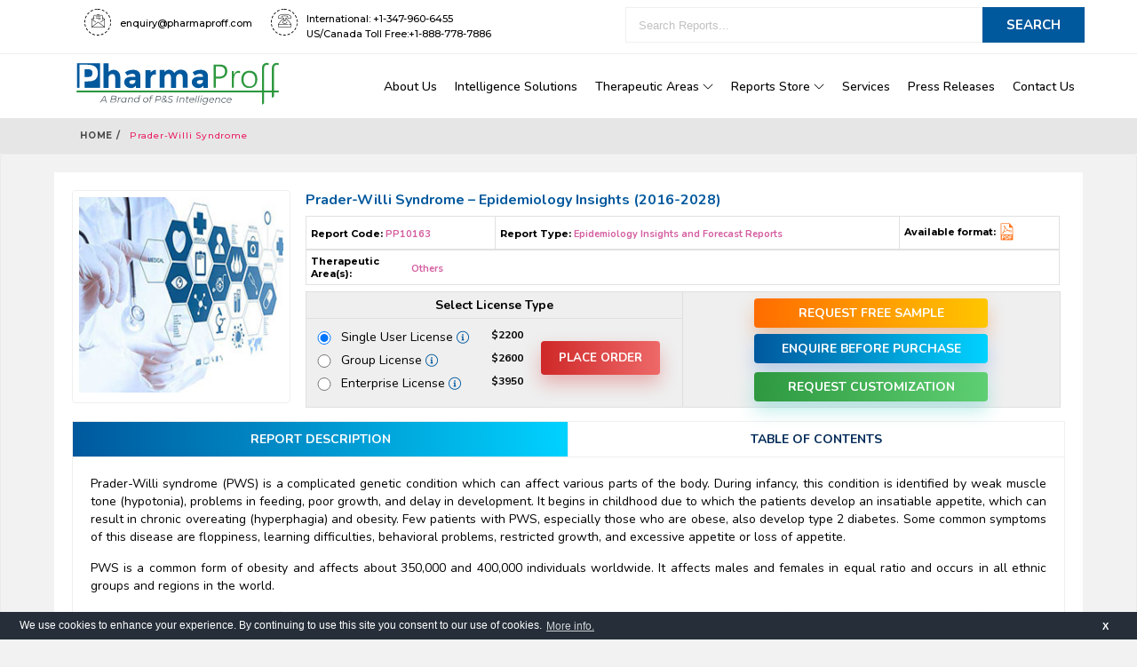

--- FILE ---
content_type: text/html; charset=UTF-8
request_url: https://www.pharmaproff.com/report/prader-willi-syndrome
body_size: 7486
content:
    <!DOCTYPE html>
    <html lang="en">
    <head>
    <meta charset="UTF-8"/>
        <meta name="viewport" content="width=device-width, initial-scale=1.0">
        <title>Prader-Willi Syndrome â€“ Epidemiology Insights (2016-2028)</title>
        <meta id="MetaDescription" name="description" content="Prader-Willi syndrome (PWS) is a complicated genetic condition which can affect various parts of the body. During infancy, this condition is identified by weak muscle tone (hypotonia)"/>
		<meta id="MetaKeywords" name="keywords" content="Prader-Willi Syndrome â€“ Epidemiology Insights (2016-2028)"/>
        <link rel="canonical" href="https://www.pharmaproff.com/report/prader-willi-syndrome">
        <link rel="stylesheet" type="text/css" href="https://www.pharmaproff.com/css/style.css" />
        <link rel="stylesheet" type="text/css" href="https://www.pharmaproff.com/font/flaticon.css" />
        <link rel="stylesheet" href="https://www.pharmaproff.com/css/menucss/menu.css">
        <link rel="stylesheet" href="https://www.pharmaproff.com/css/menucss/responsive.css">
        <link rel="stylesheet" href="https://www.pharmaproff.com/css/style-responsive.css">
        <link rel="shortcut icon" href="https://www.pharmaproff.com/img/favicon.png" />
        <!---schema----->
        <script type="application/ld+json">
		{
		"@context": "http://schema.org/",
		"@type": "BreadcrumbList",
		"itemListElement": [
		{
		"@type": "ListItem",
		"position": "1",
		"item": {
			"@type": "WebPage",
		"@id": "https://www.pharmaproff.com/",
		"name": "Home"
		}
		},
		{
		"@type": "ListItem",
		"position": "2",
		"item": {
			"@type": "WebPage",
		"@id": "https://www.pharmaproff.com/research/epidemiology-insights-and-forecast-reports",
		"name": "Epidemiology Insights and Forecast Reports"
		}
		},
		{
		"@type": "ListItem",
		"position": "3",
		"item": {
		"@type": "WebPage",
		"@id": "https://www.pharmaproff.com/report/prader-willi-syndrome",
		"name": "Prader-Willi Syndrome"
		}
		}
		]
		}
		</script>
        <!---end schema--->
        <!----cache header----->
<meta http-equiv="cache-control" content="no-cache" />
<meta http-equiv="cache-control" content="max-age=0" />
<meta http-equiv="pragma" content="no-cache" />
<meta http-equiv="expires" content="0" />
<meta http-equiv="expires" content="Tue, 01 Jan 1980 1:00:00 GMT" />
<!-- end no cache headers -->        <style type="text/css">
            .report__note {
                width: 100%;
                color: #FF4E4E;
                font-size: 13px;
                padding: 10px 10px 20px 0px;
                overflow: hidden;
            }
        </style>
         <!-- Global site tag (gtag.js) - Google Analytics -->
<script async src="https://www.googletagmanager.com/gtag/js?id=UA-110097244-3"></script>
<script>
  window.dataLayer = window.dataLayer || [];
  function gtag(){dataLayer.push(arguments);}
  gtag('js', new Date());

  gtag('config', 'UA-110097244-3');
</script>
<!--end--->
<meta name="google-site-verification" content="jCH7KrYyDU1TBlR_4YOL-mjr0nXhgcQmVSA9vRT9OeE" />
<!--schema markup---->
  </head>
    <body>
        <section>
		<div class="topbar">
			<div class="top_bar_left">
				<div class="contact__box">
					<div class="email__box">
						<span class="email__block">
							<i class="flaticon-email email__icon"></i>
						</span>
						<span class="email__title">&nbsp;</span>
						<div class="mail__link" style="margin-top: -7%;"><a href="/cdn-cgi/l/email-protection" class="__cf_email__" data-cfemail="f3969d82869a818ab3839b92819e9283819c9595dd909c9e">[email&#160;protected]</a></div>
					</div>
					<div class="phone__box">
						<span class="email__block">
							<i class="flaticon-telephone email__icon"></i>
						</span>
						<span class="mail__link">International: +1-347-960-6455</span>
						<div class="mail__link" style="margin-top: 2px;">US/Canada Toll Free:+1-888-778-7886</div>
					</div>
				</div>
			</div>
			<div class="top_bar_right">
				<form action="" method="post">
					<input type="search" name="search" id="searchreport" autocomplete="off" placeholder="Search Reports..." required />
					<input type="submit" name="searchReport" value="Search" />
				</form>
                <style type="text/css">
                    #report_search_section{
						display:none;						
						}
                    </style>
				<div class="search__dropdown__top" id="report_search_section">
				
				</div>
			</div>
		</div>
		<div id="report__page">
			<div class="report__nav">
				<div class="left__column">
					<div class="s_logo">
						<a href="https://www.pharmaproff.com/" id="logo"><img src="https://www.pharmaproff.com/img/logo.svg" title="Pharma Proff" alt="logo" /></a>
					</div>
				</div>
				<div class="right__column">
					<nav class="main_nav_menu">
			            <div id="d_nav_btn" class="nav_BTN" onclick="myFunction(this)">
			                <div class="nav_bar1"></div>
			                <div class="nav_bar2"></div>
			                <div class="nav_bar3"></div>
			                <div class="nav_bar4"></div>
			            </div>

			            <div id="m_nav_btn" class="nav_BTN" onclick="myFunction(this)">
			                <div class="nav_bar1"></div>
			                <div class="nav_bar2"></div>
			                <div class="nav_bar3"></div>
			                <div class="nav_bar4"></div>
			            </div>
			            <!-- mobile -->
			            <ul id="m_nav_BTn" class="m_navBar m_main_navlist clearfix scroll_class">
			                <li><a href='https://www.pharmaproff.com/about_us'>About Us</a></li>
			                <li><a href='https://www.pharmaproff.com/intelligence-solutions'>Intelligence Solutions</a></li>
			                <li id="r_drop_d_m" class="m_dropDown"><a href="javascript:;">Therapeutic Areas</a>
			                    <ul id="dm_li" class="m_drop_down_ clearfix scroll_class">
			                         									<li><a href="https://www.pharmaproff.com/research/oncology-disorders">Oncology</a>
									</li>
					            									<li><a href="https://www.pharmaproff.com/research/immunology-disorders">Immunology</a>
									</li>
					            									<li><a href="https://www.pharmaproff.com/research/metabolic-disorders">Metabolic</a>
									</li>
					            									<li><a href="https://www.pharmaproff.com/research/respiratory-disorders">Respiratory</a>
									</li>
					            									<li><a href="https://www.pharmaproff.com/research/dermatology-disorders">Dermatology</a>
									</li>
					            									<li><a href="https://www.pharmaproff.com/research/infectious-diseases">Infectious</a>
									</li>
					            									<li><a href="https://www.pharmaproff.com/research/cardiovascular-disorders">Cardiovascular</a>
									</li>
					            									<li><a href="https://www.pharmaproff.com/research/hematology-disorders">Hematology</a>
									</li>
					            									<li><a href="https://www.pharmaproff.com/research/ophthalmology-disorders">Ophthalmology</a>
									</li>
					            									<li><a href="https://www.pharmaproff.com/research/other-disorders">Others</a>
									</li>
					            									<li><a href="https://www.pharmaproff.com/research/gastroenterology-disorders">Gastroenterology</a>
									</li>
					            									<li><a href="https://www.pharmaproff.com/research/musculoskeletal-disorders">Musculoskeletal</a>
									</li>
					            									<li><a href="https://www.pharmaproff.com/research/nephrology-disorders">Nephrology</a>
									</li>
					            									<li><a href="https://www.pharmaproff.com/research/neurology-disorders">Neurology</a>
									</li>
					            									<li><a href="https://www.pharmaproff.com/research/urology-disorders">Urology</a>
									</li>
					            					             <li><a href="https://www.pharmaproff.com/research/other-disorders">Others</a></li>
			                    </ul>
			                </li>
			                <li id="r_drop_d_m" class="m_dropDown_2"><a href='javascript:;'>Reports Store</a>
			                    <ul id="dm_li2" class="m_drop_down_2 clearfix scroll_class">
			                        						<li><a href="https://www.pharmaproff.com/research/mechanism-of-action-reports">Mechanism of Action Reports</a></li>
												<li><a href="https://www.pharmaproff.com/research/epidemiology-insights-and-forecast-reports">Epidemiology Insights and Forecast Reports</a></li>
												<li><a href="https://www.pharmaproff.com/research/indication-pipeline-reports">Indication Pipeline Reports</a></li>
												<li><a href="https://www.pharmaproff.com/research/molecule-type-pipeline-reports">Molecule-Type Pipeline Reports</a></li>
												<li><a href="https://www.pharmaproff.com/research/marketed-api-reports">Marketed API Reports</a></li>
												<li><a href="https://www.pharmaproff.com/research/marketed-drug-insights-and-forecast-reports">Marketed Drug Insights and Forecast Reports</a></li>
												<li><a href="https://www.pharmaproff.com/research/competitive-landscape-reports">Competitive Landscape Reports</a></li>
												<li><a href="https://www.pharmaproff.com/research/specialized-reports">Specialized Reports</a></li>
												<li><a href="https://www.pharmaproff.com/research/launch-forecasting-landscape-reports">Launch Forecasting Landscape Reports</a></li>
									                    </ul>
			                </li>
			                <li><a href='https://www.pharmaproff.com/services'>Services</a></li>
                            <li><a href='https://www.pharmaproff.com/pressrelease'>Press Releases</a></li>
					        <li><a href='https://www.pharmaproff.com/contact'>Contact Us</a></li>
			            </ul>

			            <!-- Desktop -->
			            <ul id="d_menu_btn" class="navBar cum_w main_navlist clearfix scroll_class">
			                <li><a href='https://www.pharmaproff.com/about_us'>About Us</a></li>
			                <li><a href='https://www.pharmaproff.com/intelligence-solutions'>Intelligence Solutions</a></li>
			                <li class="dropDown"><a href="javascript:;">Therapeutic Areas&nbsp;<i class="flaticon-down-arrow" style="font-size: 12px;"></i></a>
			                    <ul class="drop_down_ main_navlist clearfix scroll_class" style="width: 200px;">
			                        									<li><a href="https://www.pharmaproff.com/research/oncology-disorders">Oncology</a>
									</li>
					            									<li><a href="https://www.pharmaproff.com/research/immunology-disorders">Immunology</a>
									</li>
					            									<li><a href="https://www.pharmaproff.com/research/metabolic-disorders">Metabolic</a>
									</li>
					            									<li><a href="https://www.pharmaproff.com/research/respiratory-disorders">Respiratory</a>
									</li>
					            									<li><a href="https://www.pharmaproff.com/research/dermatology-disorders">Dermatology</a>
									</li>
					            									<li><a href="https://www.pharmaproff.com/research/infectious-diseases">Infectious</a>
									</li>
					            									<li><a href="https://www.pharmaproff.com/research/cardiovascular-disorders">Cardiovascular</a>
									</li>
					            									<li><a href="https://www.pharmaproff.com/research/hematology-disorders">Hematology</a>
									</li>
					            									<li><a href="https://www.pharmaproff.com/research/ophthalmology-disorders">Ophthalmology</a>
									</li>
					            									<li><a href="https://www.pharmaproff.com/research/gastroenterology-disorders">Gastroenterology</a>
									</li>
					            									<li><a href="https://www.pharmaproff.com/research/musculoskeletal-disorders">Musculoskeletal</a>
									</li>
					            									<li><a href="https://www.pharmaproff.com/research/nephrology-disorders">Nephrology</a>
									</li>
					            									<li><a href="https://www.pharmaproff.com/research/neurology-disorders">Neurology</a>
									</li>
					            									<li><a href="https://www.pharmaproff.com/research/urology-disorders">Urology</a>
									</li>
					            					             <li><a href="https://www.pharmaproff.com/research/other-disorders">Others</a></li>
			                    </ul>
			                </li>
			                <li class="dropDown"><a href="javascript:;">Reports Store&nbsp;<i class="flaticon-down-arrow" style="font-size: 12px;"></i></a>
			                    <ul class="drop_down_ main_navlist clearfix scroll_class">
			                        						<li><a href="https://www.pharmaproff.com/research/mechanism-of-action-reports">Mechanism of Action Reports</a></li>
												<li><a href="https://www.pharmaproff.com/research/epidemiology-insights-and-forecast-reports">Epidemiology Insights and Forecast Reports</a></li>
												<li><a href="https://www.pharmaproff.com/research/indication-pipeline-reports">Indication Pipeline Reports</a></li>
												<li><a href="https://www.pharmaproff.com/research/molecule-type-pipeline-reports">Molecule-Type Pipeline Reports</a></li>
												<li><a href="https://www.pharmaproff.com/research/marketed-api-reports">Marketed API Reports</a></li>
												<li><a href="https://www.pharmaproff.com/research/marketed-drug-insights-and-forecast-reports">Marketed Drug Insights and Forecast Reports</a></li>
												<li><a href="https://www.pharmaproff.com/research/competitive-landscape-reports">Competitive Landscape Reports</a></li>
												<li><a href="https://www.pharmaproff.com/research/specialized-reports">Specialized Reports</a></li>
												<li><a href="https://www.pharmaproff.com/research/launch-forecasting-landscape-reports">Launch Forecasting Landscape Reports</a></li>
									                    </ul>
			                </li>
			                <li><a href='https://www.pharmaproff.com/services'>Services</a></li>
                            <li><a href='https://www.pharmaproff.com/pressrelease'>Press Releases</a></li>
					        <li><a href='https://www.pharmaproff.com/contact'>Contact Us</a></li>
			            </ul>
			        </nav>
				</div>
			</div>
		</div>
	</section>            <div id="scroll__nav" style="display: none;">
                <a href="https://www.pharmaproff.com/request-sample/1163" class="request__sample" title="Request Free Sample">Request Free Sample</a>
                <a href="https://www.pharmaproff.com/enquiry/1163" class="purchase__enq" title="Enquiry Before Purchase">Enquire Before Purchase</a>
                <a href="https://www.pharmaproff.com/request-customization/1163" class="pre__book" title="Request Customization">
                    Request Customization
                </a>
            </div>
            <section id="bread__crumb">
                <ul class="breadcrumbs">
                    <li>
                        <a href="https://www.pharmaproff.com/">Home /</a>
                    </li>
                    <li>
                        <a href="javascript:;" class="active_list">
                            Prader-Willi Syndrome                        </a>
                    </li>
                </ul>
            </section>
                        <section id="report__content">
                <div class="report__c__row">
                    <div class="report__c__page">
                            <div class="report__img__left">
                                <div class="report__img__box">
                                    <img src="https://www.pharmaproff.com/img/therapy_img/other_disease.jpg" alt="Prader-Willi Syndrome">
                                </div>
                            </div>
                            <div class="report__img__right">
                                <div class="report__c__block">
                                    <h1 class="report__inner__title">
                                        Prader-Willi Syndrome – Epidemiology Insights (2016-2028)                                    </h1>
                                    <div class="report__elements">
                                        <div class="column12" style="text-align: left; padding-right: 0px;">
                                            <table width="100%">
                                                <tr>
                                                    <td style="padding:5px;">
    <span><b>Report Code:</b>&nbsp;<span style="color: #D45EA0;font-family: 'Nunito';"><b>PP10163</b></span><span style="margin-left: 8px;margin-right: 8px;"></span></span>
                                                    </td>
                                                                                                        <td style="padding:5px;">
 <span><b>Report Type:</b>&nbsp;<span style="color: #D45EA0;font-family: 'Nunito';"><b>Epidemiology Insights and Forecast Reports</b></span><span style="margin-left: 8px;margin-right: 8px;"></span></span>
                                                    </td>
                                                                                                         <td style="padding:5px;">
                                                        <span><b>Available format:</b>&nbsp;<span style="color: #D45EA0;font-family: 'Nunito';"><i class="flaticon-pdf-file-format-symbol icon__pdf"></i> </span>
                                                    </td>
                                                </tr>
                                            </table>
                                        </div>
                                        <div class="column12" style="text-align: left; padding-right: 0px;">
                                            <table width="100%">
                                                <tr>    
                  <td style="padding:5px; font-size:11px;border-right: none;" width="14%"><b>Therapeutic Area(s):</b></td>            
                                          <td style="padding:0px; border-left: none;" width="86%">
         
                                                        <span><span style="color: #D45EA0;font-family: 'Nunito';"><b>
 	
	          Others       </b></span><span style="margin-left: 8px;margin-right: 8px;"></span></span>
                             </td>
                                                                             </tr>
                                            </table>
                                        </div>
                                    </div>
                                    
                                    <div class="column6" style="padding-right: 0px;">
<div class="price__title" style="border-top: 1px solid #DFDFDF;border-bottom: 1px solid #DFDFDF;border-left: 1px solid #DFDFDF;border-right: 1px solid #DFDFDF;">Select License Type</div>
<form method="post" action="">
                                        <div class="price__box">
                                           
                                            <div class="price__btn__box">  
                                                                                                            <div class="group__btn">
                                                            <label>
 <input type="radio" name="p1"  checked value="496"/>
                                                                    Single User License                                                                        <div class="tooltip">
                                                                            <i class="flaticon-information info__icon"></i>
                                                                            <span class='tooltiptext'> The report will be delivered in PDF format without printing rights. It is recommended for a single user.</span>                                                                        </div>
                                                            </label>
                                                            <span class="report__price">$2200</span>
                                                        </div>
                                                                                                                <div class="group__btn">
                                                            <label>
 <input type="radio" name="p1"  value="497"/>
                                                                    Group License                                                                        <div class="tooltip">
                                                                            <i class="flaticon-information info__icon"></i>
                                                                            <span class='tooltiptext'> The report will be delivered in PDF format along with the printing rights. It is recommended for up to five users.</span>                                                                        </div>
                                                            </label>
                                                            <span class="report__price">$2600</span>
                                                        </div>
                                                                                                                <div class="group__btn">
                                                            <label>
 <input type="radio" name="p1"  value="498"/>
                                                                    Enterprise License                                                                        <div class="tooltip">
                                                                            <i class="flaticon-information info__icon"></i>
                                                                            <span class='tooltiptext'> The report will be delivered in PDF format along with printing rights and detailed Excel sheet. It is recommended for organizations where multiple people would like to access the report from multiple locations. </span>                                                                        </div>
                                                            </label>
                                                            <span class="report__price">$3950</span>
                                                        </div>
                                                                                                    </div>
                                        </div>
                                        <div class="sample__btn__box">
                                        <button type="submit" name="checkout" class="pre__book__btn">
                                                Place Order
                                         </button>
                                        </div>
                                        
                                    </form>
</div>
<div class="column6" style="padding-right: 0px; padding-bottom:15px;">
<div class="enquire__before__btn">
                                            <ul>
                                            <li>
<a href="https://www.pharmaproff.com/request-sample/1163" class="request__free__btn">Request Free Sample</a>
</li>
                                                <li>
              <a href="https://www.pharmaproff.com/enquiry/1163" class="enqbefore__btn">Enquire Before Purchase</a>
                                                </li>
                                                <li>
              <a href="https://www.pharmaproff.com/request-customization/1163" class="request__cus__btn">Request Customization</a>
                                                </li>
                                            </ul>
                                        </div>
</div>
                                    
                                                                     </div>
                            </div>
                                                            <div class="report_format_row">
                                    <div class="tabs">
                                        <ul class="tabs-list">
                                            <li class="active__tab">
                                                <a href="https://www.pharmaproff.com/report/prader-willi-syndrome">Report Description</a>
                                            </li>

                                            <li >
                                                <a href="https://www.pharmaproff.com/request-toc/1163" rel="nofollow">Table of Contents</a>
                                            </li>
                                            
                                        </ul>
                                        <div id="tab1" class="tab active__tab">
                                            <div class="tab__service">
                                                                                                            <p>
	Prader-Willi syndrome (PWS) is a complicated genetic condition which can affect various parts of the body. During infancy, this condition is identified by weak muscle tone (hypotonia), problems in feeding, poor growth, and delay in development. It begins in childhood due to which the patients develop an insatiable appetite, which can result in chronic overeating (hyperphagia) and obesity. Few patients with PWS, especially those who are obese, also develop type 2 diabetes. Some common symptoms of this disease are floppiness, learning difficulties, behavioral problems, restricted growth, and excessive appetite or loss of appetite.</p>
<p>
	PWS is a common form of obesity and affects about 350,000 and 400,000 individuals worldwide. It affects males and females in equal ratio and occurs in all ethnic groups and regions in the world.</p>
<p>
	The report covers historical and forecast epidemiology of the disease in the seven major markets including the U.S., EU5 (France, Germany, Italy, Spain, U.K.), and Japan. The report has been compiled by building an understanding of the disease, after reviewing numerous studies conducted by regulatory bodies in various countries.</p>
                                                                                                            </div>

                                        </div>
                                    </div>
                                </div>
                    </div>
                </div>
            </section>
                        <section id="related__report__section">
                <div class="report__c__right">
                    <div class="related_report">
                        <div class="related__report__title">You may also be Interested in...</div>
                                                <div class="related__report__row">
                            <div class="icon__checkmark">                   
                                <i class="flaticon-double-tick-indicator"></i>
                            </div>
                            <div class="related_report_link">
                            <a href="https://www.pharmaproff.com/report/hereditary-angioedema-therapeutics-pipeline-analysis" title="click to view the report"><h2 style="font-size:14px;">Hereditary Angioedema (HAE) Therapeutics – Pipeline Analysis 2019, Clinical Trials and Results, Patents, Designations, Collaborations, and Other Developments</h2></a>
                             </div>
                        </div>
                                                <div class="related__report__row">
                            <div class="icon__checkmark">                   
                                <i class="flaticon-double-tick-indicator"></i>
                            </div>
                            <div class="related_report_link">
                            <a href="https://www.pharmaproff.com/report/phosphoinositide-3-kinase-inhibitor-pipeline-analysis" title="click to view the report"><h2 style="font-size:14px;">Phosphatidylinositol 3-Kinase (PI3K) Inhibitors – Pipeline Analysis2019, Clinical Trials and Results, Patents, Designations, Collaborations, and Other Developments</h2></a>
                             </div>
                        </div>
                                                <div class="related__report__row">
                            <div class="icon__checkmark">                   
                                <i class="flaticon-double-tick-indicator"></i>
                            </div>
                            <div class="related_report_link">
                            <a href="https://www.pharmaproff.com/report/cushing-syndrome-therapeutics-pipeline-analysis" title="click to view the report"><h2 style="font-size:14px;">Cushing’s Syndrome Therapeutics – Pipeline Analysis 2019, Clinical Trials and Results, Patents, Designations, Collaborations, and Other Developments</h2></a>
                             </div>
                        </div>
                                                <div class="related__report__row">
                            <div class="icon__checkmark">                   
                                <i class="flaticon-double-tick-indicator"></i>
                            </div>
                            <div class="related_report_link">
                            <a href="https://www.pharmaproff.com/report/bph-therapeutics" title="click to view the report"><h2 style="font-size:14px;">Benign Prostatic Hyperplasia Therapeutics - Pipeline Analysis 2019, Clinical Trials and Results, Patents, Designations, Collaborations, and Other Developments</h2></a>
                             </div>
                        </div>
                                                <div class="related__report__row">
                            <div class="icon__checkmark">                   
                                <i class="flaticon-double-tick-indicator"></i>
                            </div>
                            <div class="related_report_link">
                            <a href="https://www.pharmaproff.com/report/vitamin-analogues-therapeutics" title="click to view the report"><h2 style="font-size:14px;">Vitamin Analogues Therapeutics - Pipeline Analysis 2018, Clinical Trials & Results, Patents, Designations, Collaborations, and Other Developments</h2></a>
                             </div>
                        </div>
                                                <div class="related__report__row">
                            <div class="icon__checkmark">                   
                                <i class="flaticon-double-tick-indicator"></i>
                            </div>
                            <div class="related_report_link">
                            <a href="https://www.pharmaproff.com/report/vaccines-therapeutics" title="click to view the report"><h2 style="font-size:14px;">Vaccines Therapeutics - Pipeline Analysis 2018, Clinical Trials & Results, Patents, Designations, Collaborations, and Other Developments</h2></a>
                             </div>
                        </div>
                                                <div class="related__report__row">
                            <div class="icon__checkmark">                   
                                <i class="flaticon-double-tick-indicator"></i>
                            </div>
                            <div class="related_report_link">
                            <a href="https://www.pharmaproff.com/report/recombinant-biologic-therapeutics" title="click to view the report"><h2 style="font-size:14px;">Recombinant Biologic Therapeutics - Pipeline Analysis 2018, Clinical Trials & Results, Patents, Designations, Collaborations, and Other Developments</h2></a>
                             </div>
                        </div>
                                                <div class="related__report__row">
                            <div class="icon__checkmark">                   
                                <i class="flaticon-double-tick-indicator"></i>
                            </div>
                            <div class="related_report_link">
                            <a href="https://www.pharmaproff.com/report/protein-therapeutics" title="click to view the report"><h2 style="font-size:14px;">Protein Therapeutics - Pipeline Analysis 2018, Clinical Trials & Results, Patents, Designations, Collaborations, and Other Developments</h2></a>
                             </div>
                        </div>
                                                <div class="related__report__row">
                            <div class="icon__checkmark">                   
                                <i class="flaticon-double-tick-indicator"></i>
                            </div>
                            <div class="related_report_link">
                            <a href="https://www.pharmaproff.com/report/probiotics-therapeutics" title="click to view the report"><h2 style="font-size:14px;">Probiotics Therapeutics - Pipeline Analysis 2018, Clinical Trials & Results, Patents, Designations, Collaborations, and Other Developments</h2></a>
                             </div>
                        </div>
                                                <div class="related__report__row">
                            <div class="icon__checkmark">                   
                                <i class="flaticon-double-tick-indicator"></i>
                            </div>
                            <div class="related_report_link">
                            <a href="https://www.pharmaproff.com/report/peptides-therapeutics" title="click to view the report"><h2 style="font-size:14px;">Peptides Therapeutics - Pipeline Analysis 2018, Clinical Trials & Results, Patents, Designations, Collaborations, and Other Developments</h2></a>
                             </div>
                        </div>
                                            </div>
                </div>
            </section>
            <footer id="footer">
		<svg class="bg-shape shape-footer-top reveal-from-left" xmlns="http://www.w3.org/2000/svg" xmlns:xlink="http://www.w3.org/1999/xlink" width="779px" height="759px" style="transform: matrix3d(0, 1, 0, 0, -1, 0, 0, 0, 0, 0, 1, 0, -40.8043, 0, 0, 1);">
            <defs>
                <linearGradient id="PSgrad_05" x1="70.711%" x2="0%" y1="70.711%" y2="0%">
                    <stop offset="0%" stop-color="rgb(237,247,255)" stop-opacity="1"></stop>
                    <stop offset="100%" stop-color="rgb(237,247,255)" stop-opacity="0"></stop>
                </linearGradient>
            </defs>
            <path fill-rule="evenodd" fill="url(#PSgrad_05)" d="M111.652,578.171 L218.141,672.919 C355.910,795.500 568.207,784.561 692.320,648.484 C816.434,512.409 805.362,302.726 667.592,180.144 L561.104,85.396 C423.334,-37.184 211.037,-26.245 86.924,109.832 C-37.189,245.908 -26.118,455.590 111.652,578.171 Z"></path>
        </svg>
        <svg class="bg-shape shape-footer-bottom reveal-from-right" xmlns="http://www.w3.org/2000/svg" xmlns:xlink="http://www.w3.org/1999/xlink" width="779px" height="759px" style="transform: matrix(0, 1, -1, 0, 200, 0);">
            <defs>
                <linearGradient id="PSgrad_06" x1="70.711%" x2="0%" y1="70.711%" y2="0%">
                    <stop offset="0%" stop-color="rgb(237,247,255)" stop-opacity="1"></stop>
                    <stop offset="100%" stop-color="rgb(237,247,255)" stop-opacity="0"></stop>
                </linearGradient>
            </defs>
            <path fill-rule="evenodd" fill="url(#PSgrad_06)" d="M111.652,578.171 L218.141,672.919 C355.910,795.500 568.207,784.561 692.320,648.484 C816.434,512.409 805.362,302.726 667.592,180.144 L561.104,85.396 C423.334,-37.184 211.037,-26.245 86.924,109.832 C-37.189,245.908 -26.118,455.590 111.652,578.171 Z"></path>
        </svg>
        <div class="footer__nav__wrapper">
        	<div class="footer__box">
        		<div class="footer__col">
        			<nav class="footer__nav">
        				<h5>Quick Links</h5>
        				<ul class="footer__menu">
        					<li>
        						<a href="https://www.pharmaproff.com/about_us" title="About Us">About Us</a>
        					</li>
        					<li>
        						<a href="https://www.pharmaproff.com/research-methodology" title="Research Methodology">Research Methodology</a>
        					</li>
        					<li>
        						<a href="https://www.pharmaproff.com/services" title="Our Services">Our Services</a>
        					</li>
        					<li>
        						<a href="https://www.pharmaproff.com/career" rel="nofollow" title="Career" target="_blank">Career</a>
        					</li>
        					<li>
        						<a href="https://www.pharmaproff.com/sitemap" rel="nofollow" title="Sitemap">Sitemap</a>
        					</li>
                            <li>
                                <a href="https://www.pharmaproff.com/events-and-conferences" target="_blank" title="Events and Conferences">Events &amp; Conferences</a>
                            </li>
        				</ul>
        			</nav>
        		</div>
        		<div class="footer__col">
        			<nav class="footer__nav">
        				<h5>Find Help</h5>
        				<ul class="footer__menu">
        					<li>
        						<a href="https://www.pharmaproff.com/contact" rel="nofollow" title="Contact Us">Contact Us</a>
        					</li>
        					<li>
        						<a href="https://www.pharmaproff.com/privacy-policy" rel="nofollow" title="Privacy Policy">Privacy Policy</a>
        					</li>
        					<li>
        						<a href="https://www.pharmaproff.com/terms-and-conditions" rel="nofollow" title="Terms &amp; Conditions">Terms &amp; Conditions</a>
        					</li>
        					<li>
        						<a href="https://www.pharmaproff.com/disclaimer" rel="nofollow" title="Disclaimer">Disclaimer</a>
        					</li>
                            <li>
        						<a href="https://www.pharmaproff.com/how-to-order" rel="nofollow" title="How to Order">How to Order</a>
        					</li>
        				</ul>
        			</nav>
        		</div>
                <div class="footer__col1">
                    <nav class="footer__nav">
                        <h5>Reach Us</h5>
                        <ul class="footer__menu">
                            <li>
                                <a href="javascript:;">International: +1-347-960-6455</a>
                            </li>
                            <li>
                                <a href="javascript:;">US/Canada Toll Free: +1-888-778-7886</a>
                            </li>
                            <li>
                                <a href="javascript:;">India: +91-120-454-1337</a>
                            </li>
                            <li>
                                <a href="javascript:;"><span class="__cf_email__" data-cfemail="b2d7dcc3c7dbc0cbf2c2dad3c0dfd3c2c0ddd4d49cd1dddf">[email&#160;protected]</span></a>
                            </li>
                        </ul>
                    </nav>
                </div>
        		<div class="footer__col">
                    <div class="footer__payment__options">
                        <ul>
                            <li class="card__icons paypal__icon">&nbsp;</li>
                            <li class="card__icons checkout__icon">&nbsp;</li>
                            <li class="card__icons comodo__icon">&nbsp;</li>
                            <li class="card__icons verified__icon">&nbsp;</li>
                        </ul>
                    </div>
                    <nav class="footer__nav">
                        <ul class="social__icons">
                            <li>
                                <a href="https://www.facebook.com/PharmaProff" target="_blank">
                                    <i class="flaticon-facebook facebook"></i>
                                </a>
                            </li>
                            <li>
                                <a href="https://twitter.com/pharmaproff" target="_blank">
                                    <i class="flaticon-twitter twitter"></i>
                                </a>
                            </li>
                            <li>
                                <a href="https://www.linkedin.com/company/pharmaproff" target="_blank">
                                    <i class="flaticon-linkedin linkedin"></i>
                                </a>
                            </li>
                        </ul>
                    </nav>
        		</div>
        	</div>
        </div>
	</footer>
    <div class="footer__bottom">
    	<p class="text-center">© 2026. All rights reserved by
        	<a href="https://www.psmarketresearch.com/" target="_blank" style="cursor: auto;">Prescient &amp; Strategic Intelligence Pvt. Ltd.</a>
        </p>
    </div>
    <script data-cfasync="false" src="/cdn-cgi/scripts/5c5dd728/cloudflare-static/email-decode.min.js"></script><script type="text/javascript" src="https://www.pharmaproff.com/js/jquery.min.js"></script>
    <script type="text/javascript">
$(document).ready(function(e) {
    $("#searchreport").keyup(function() {
        $("#report_search_section").show();
		var x=$(this).val();
		$.ajax(
		{
		type:'GET',
		url:"https://www.pharmaproff.com/fetch.php",
		data:'q='+x,
		success: function(data)
		{
		$("#report_search_section").html(data)
		},
		});
    });
	});
		
$('body').click(function(){
    $('#report_search_section').hide();
});
</script>

<link rel="stylesheet" type="text/css" href="//cdnjs.cloudflare.com/ajax/libs/cookieconsent2/3.1.0/cookieconsent.min.css" />
<script src="//cdnjs.cloudflare.com/ajax/libs/cookieconsent2/3.1.0/cookieconsent.min.js"></script>
<style type="text/css">
    .cc-window.cc-banner { padding: 0em 1.8em !important; font-size: 12px !important;  }
</style>
<script>
window.addEventListener("load", function(){
window.cookieconsent.initialise({
  "palette": {
    "popup": {
      "background": "#252e39",
      "text": "#ffffff"
    },
    "button": {
      "background": "transparent",
      "text": "#ffffff",
        "padding":"5"
    }
  },
  "content": {
    "message": "We use cookies to enhance your experience. By continuing to use this site you consent to our use of cookies.",
    "dismiss": "X",
    "link": "More info.",
    "href": "https://www.pharmaproff.com/privacy-policy"
  }
})});
</script>

                <script type="text/javascript" src="https://www.pharmaproff.com/js/jquery.min.js"></script>
                <script type="text/javascript" src="https://www.pharmaproff.com/js/menujs/menu.js"></script>   
                <script type="text/javascript">
                    var btn = $('#scroll__btn');
                    $(window).scroll(function() {
                        if ($(window).scrollTop() > 300) {
                            $('.main__nav').removeClass('nav_bg');
                            $('.report__nav').removeClass('report__nav_scroll');
                            $('#scroll__nav').show().addClass('fixed__scroll__nav');
                            $('.icon__hearbeat').addClass('colorChangeIcon__topbar');
                            $('.main__nav').css('transition', '0.25s');
                            $('.brand').css('color', '#35D4E2');
                            $('.menu__list li a').css('font-weight', '600');
                            btn.addClass('show');
                        } else {
                            $('.main__nav').addClass('nav_bg');
                            $('#scroll__nav').hide().addClass('fixed__scroll__nav');
                            $('.report__nav').removeClass('report__nav_scroll');
                            $('.icon__hearbeat').removeClass('colorChangeIcon__topbar');
                            $('.main__nav').css('transition', '0.25s');
                            $('.brand, .menu__list li a').css('color', '#fff');
                            $('.menu__list li a').css('font-weight', '400');
                            btn.removeClass('show');
                        }
                        if (window.matchMedia('(min-width:320px) and (max-width: 740px)').matches) {
                            $('.brand, .menu__list li a').css('color', '#3C4767');
                            $('#scroll__nav').hide().removeClass('fixed__scroll__nav');
                        } else {
                            return false;
                        }
                    });
                    btn.on('click', function(e) {
                        e.preventDefault();
                        $('html, body').animate({
                            scrollTop: 0
                        }, '300');
                    });
                </script>
    <script defer src="https://static.cloudflareinsights.com/beacon.min.js/vcd15cbe7772f49c399c6a5babf22c1241717689176015" integrity="sha512-ZpsOmlRQV6y907TI0dKBHq9Md29nnaEIPlkf84rnaERnq6zvWvPUqr2ft8M1aS28oN72PdrCzSjY4U6VaAw1EQ==" data-cf-beacon='{"version":"2024.11.0","token":"a749edaefe844cb7abc7b60cba4afea2","r":1,"server_timing":{"name":{"cfCacheStatus":true,"cfEdge":true,"cfExtPri":true,"cfL4":true,"cfOrigin":true,"cfSpeedBrain":true},"location_startswith":null}}' crossorigin="anonymous"></script>
</body>

    </html>


--- FILE ---
content_type: text/css
request_url: https://www.pharmaproff.com/font/flaticon.css
body_size: 675
content:
@font-face {
    font-family: "Flaticon";
    src: url("./Flaticon.eot");
    src: url("./Flaticon.eot?#iefix") format("embedded-opentype"), url("./Flaticon.woff") format("woff"), url("./Flaticon.ttf") format("truetype"), url("./Flaticon.svg#Flaticon") format("svg");
    font-weight: normal;
    font-style: normal;
}

@media screen and (-webkit-min-device-pixel-ratio:0) {
    @font-face {
        font-family: "Flaticon";
        src: url("./Flaticon.svg#Flaticon") format("svg");
    }
}

[class^="flaticon-"]:before,
[class*=" flaticon-"]:before,
[class^="flaticon-"]:after,
[class*=" flaticon-"]:after {
    font-family: Flaticon;
    font-style: normal;
}
.flaticon-down-arrow:before { content: "\f100"; }
.flaticon-heart:before { content: "\f101"; }
.flaticon-heartbeat:before { content: "\f102"; }
.flaticon-medicine:before { content: "\f103"; }
.flaticon-stethoscope:before { content: "\f104"; }
.flaticon-first-aid-kit:before { content: "\f105"; }
.flaticon-cardiogram:before { content: "\f106"; }
.flaticon-medical-history:before { content: "\f107"; }
.flaticon-health:before { content: "\f108"; }
.flaticon-health-1:before { content: "\f109"; }
.flaticon-microscope:before { content: "\f10a"; }
.flaticon-laboratory:before { content: "\f10b"; }
.flaticon-certificate:before { content: "\f10c"; }
.flaticon-pill:before { content: "\f10d"; }
.flaticon-pill-1:before { content: "\f10e"; }
.flaticon-pulse:before { content: "\f10f"; }
.flaticon-trophy:before { content: "\f110"; }
.flaticon-like:before { content: "\f111"; }
.flaticon-email:before { content: "\f112"; }
.flaticon-smartphone:before { content: "\f113"; }
.flaticon-phone-call:before { content: "\f114"; }
.flaticon-telephone:before { content: "\f115"; }
.flaticon-long-right-arrow:before { content: "\f116"; }
.flaticon-right-arrow-angle:before { content: "\f117"; }
.flaticon-quality:before { content: "\f118"; }
.flaticon-menu:before { content: "\f119"; }
.flaticon-finger-of-a-hand-pointing-to-right-direction:before { content: "\f11a"; }
.flaticon-virus:before { content: "\f11b"; }
.flaticon-immune-system:before { content: "\f11c"; }
.flaticon-stomach:before { content: "\f11d"; }
.flaticon-lungs:before { content: "\f11e"; }
.flaticon-epidermis:before { content: "\f11f"; }
.flaticon-virus-1:before { content: "\f120"; }
.flaticon-human:before { content: "\f121"; }
.flaticon-heart-1:before { content: "\f122"; }
.flaticon-blood-transfusion:before { content: "\f123"; }
.flaticon-eye-drops:before { content: "\f124"; }
.flaticon-molecules:before { content: "\f125"; }
.flaticon-timetable:before { content: "\f126"; }
.flaticon-user:before { content: "\f127"; }
.flaticon-comment:before { content: "\f128"; }
.flaticon-facebook:before { content: "\f129"; }
.flaticon-twitter:before { content: "\f12a"; }
.flaticon-linkedin:before { content: "\f12b"; }
.flaticon-google-plus-symbol:before { content: "\f12c"; }
.flaticon-youtube:before { content: "\f12d"; }
.flaticon-lock:before { content: "\f12e"; }
.flaticon-information:before { content: "\f12f"; }
.flaticon-objective:before { content: "\f130"; }
.flaticon-goal:before { content: "\f131"; }
.flaticon-rent:before { content: "\f132"; }
.flaticon-innovation:before { content: "\f133"; }
.flaticon-report:before { content: "\f134"; }
.flaticon-chart:before { content: "\f135"; }
.flaticon-potential:before { content: "\f136"; }
.flaticon-winner:before { content: "\f137"; }
.flaticon-customer:before { content: "\f138"; }
.flaticon-map:before { content: "\f139"; }
.flaticon-clock:before { content: "\f13a"; }
.flaticon-worldwide:before { content: "\f13b"; }
.flaticon-add:before { content: "\f13c"; }
.flaticon-open-book:before { content: "\f13d"; }
.flaticon-creative:before { content: "\f13e"; }
.flaticon-help:before { content: "\f13f"; }
.flaticon-research:before { content: "\f140"; }
.flaticon-market:before { content: "\f141"; }
.flaticon-statistics:before { content: "\f142"; }
.flaticon-double-tick-indicator:before { content: "\f143"; }
.flaticon-error-404:before { content: "\f144"; }
.flaticon-correct:before { content: "\f145"; }
.flaticon-double-right-arrows-angles:before { content: "\f146"; }
.flaticon-magnifying-glass:before { content: "\f147"; }
.flaticon-small-calendar:before { content: "\f148"; }
.flaticon-shield:before { content: "\f149"; }
.flaticon-password:before { content: "\f14a"; }
.flaticon-pharmacist:before { content: "\f14b"; }
.flaticon-bacteria:before { content: "\f14c"; }
.flaticon-long-arrow-pointing-up:before { content: "\f14d"; }
.flaticon-caret-symbol:before { content: "\f14e"; }
.flaticon-caret-arrow-up:before { content: "\f14f"; }
.flaticon-pdf-file-format-symbol:before { content: "\f150"; }
.flaticon-excel-file:before { content: "\f151"; }

--- FILE ---
content_type: text/css
request_url: https://www.pharmaproff.com/css/menucss/menu.css
body_size: 281
content:
@import url(https://fonts.googleapis.com/css?family=Montserrat:300,400,500,700,900);@import url(https://fonts.googleapis.com/css?family=Nunito:300,400,500,700,900);.clearfix:after,ul:after{content:"";clear:both;display:block}ol,ul{list-style:none;margin:0;padding:0}.main_nav_menu{float:right;margin-right:40px}.main_navlist{position:relative}.main_navlist>li{float:left}.main_navlist>li>a{font-size:14px;text-decoration:none;color:#000;font-weight:500;font-family:Nunito;display:block;padding:0 10px}.main_nav_menu ul li:hover>a{background:#2d983f;color:#fff;transition:all linear .25s}.main_navlist>li>a:hover .active{color:#0d8387}.drop_down_.main_navlist{display:none;background:#fff;position:absolute;top:70px;z-index:99999}.drop_down_.main_navlist>li{float:none;display:block;border-top:1px solid #e1e1e1}.drop_down_.main_navlist>li:last-child{border-bottom:1px solid #e1e1e1}.drop_down_.main_navlist>li>a{transition:all ease-in-out .2s;display:block;padding:0 20px;height:35px;line-height:35px;font-size:14px;color:#000}.drop_down_.main_navlist>li+li{margin:0}.drop_down_.main_navlist>li>a:hover{background:#2d983f;color:#fff}.main_navlist>li.dropDown:hover .drop_down_.main_navlist{display:block}.work_nav_li>li{cursor:pointer;transition:all ease-in-out .3s}.nav_BTN{cursor:pointer}.nav_bar1,.nav_bar2,.nav_bar3{width:35px;height:2px;background-color:#000;margin:8px 0;transition:.4s;border-radius:4px}.change .nav_bar1{-webkit-transform:rotate(-45deg) translate(-6px,6px);transform:rotate(-45deg) translate(-6px,6px)}.change .nav_bar2{opacity:0}.change .nav_bar3{-webkit-transform:rotate(45deg) translate(-8px,-8px);transform:rotate(45deg) translate(-8px,-8px)}#d_nav_btn,#m_nav_BTn,#m_nav_btn,.m_drop_down,.m_drop_down_2,.m_drop_down_3,.partner_work_nav_li{display:none}

--- FILE ---
content_type: text/javascript
request_url: https://www.pharmaproff.com/js/menujs/menu.js
body_size: 360
content:
function myFunction(x) {
    x.classList.toggle("change");
}

$(document).ready(function() {
    $("#d_nav_btn").click(function() {
        $("#d_menu_btn").slideToggle();
    });

    $("#m_nav_btn").click(function() {
        $("#m_nav_BTn").slideToggle();
    });

    //slide when first character found is # in href
    $('li > a[href^="#"]').on('click', function(e) {
        e.preventDefault();

        var target = this.hash;
        var $target = $(target);

        $('html, body').stop().animate({
            'scrollTop': $target.offset().top - 60
        }, 900, 'swing', function() {
            // window.location.hash = target;
        });

    });

    // slide using main ul class and child li
    $('.scroll_class > li > a').on('click', function(e) {
        //e.preventDefault(); // prevents normal href redirect

        var target = this.hash;
        var $target = $(target);

        $('html, body').stop().animate({
            'scrollTop': $target.offset().top - 60
        }, 900, 'swing', function() {
            // window.location.hash = target;
        });

    });

    $('.banner_link_box > a').on('click', function(e) {
        // e.preventDefault(); // prevents normal href redirect

        var target = this.hash;
        var $target = $(target);

        $('html, body').stop().animate({
            'scrollTop': $target.offset().top - 60
        }, 900, 'swing', function() {
            // window.location.hash = target;
        });

    });

    $(document).ready(function() {
        $(".m_dropDown").click(function() {
            $(".m_drop_down_").slideToggle();
            $(this).toggleClass("active");

        });

        $(".m_dropDown_2").click(function() {
            $(".m_drop_down_2").slideToggle();
            $(this).toggleClass("active");
            // $(".m_dropDown").slideUp();
            // $(".m_dropDown_3").slideUp();
        });
        // $(".m_dropDown").click(function(){
        // $(this).toggleClass("active");
        // });

        $(".m_dropDown_3").click(function() {
            $(".m_drop_down_3").slideToggle();
            $(this).toggleClass("active");
            // $(".m_dropDown_2").slideUp();
            // $(".m_dropDown_3").slideUp();
        });
        // $(".m_dropDown").click(function(){
        // $(this).toggleClass("active");
        // });
        $(".m_dropDown_4").click(function() {
            $(".m_drop_down_4").slideToggle();
            $(this).toggleClass("active");
            // $(".m_dropDown_2").slideUp();
            // $(".m_dropDown_3").slideUp();
        });
    });

    /*jQuery.noConflict();*/
    /*var $ = $.noConflict( true );*/
    /*$(function(){
        "use strict";
        var url = window.location.pathname;
        var activePage = url.substring(url.lastIndexOf('/')+1);
        $('.nav li a').each(function(){
            var currentPage = this.href.substring(this.href.lastIndexOf('/')+1);

            if (activePage == currentPage) {
                $(this).parent().addClass('active');
            }
        });
    })*/

    /*
    $(".nav li").on("click", function() {
        $(".nav li").removeClass("active");
        $(this).addClass("active");
    });
    */

});